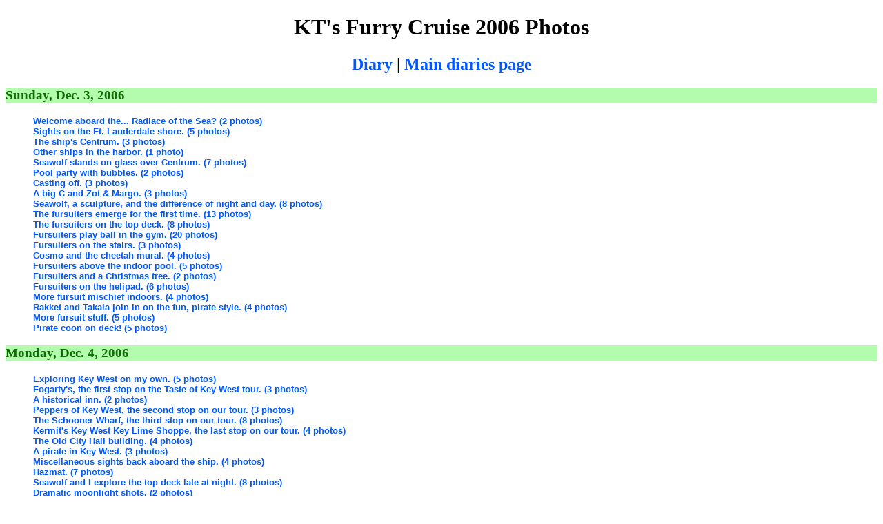

--- FILE ---
content_type: text/html
request_url: http://mneylon.masemware.com/diaries/othercon/furrycruise2006/photos/index.html
body_size: 2324
content:
<!DOCTYPE html PUBLIC "-//W3C//DTD XHTML 1.0 Transitional//EN"
"http://www.w3.org/TR/xhtml1/DTD/xhtml1-transitional.dtd">
<html xmlns="http://www.w3.org/1999/xhtml">
<head>
<title>KT's Furry Cruise 2006 Photos</title>
<meta http-equiv="content-type" content="text/html; charset=utf-8" />
<link rel="stylesheet" type="text/css" href="../../../photoindex.css" />
</head>
<body>

<h1 id="title">KT's Furry Cruise 2006 Photos</h1>

<h2 class="navigation">
<a href="../index.html">Diary</a> | 
<a href="../../../index.html">Main diaries page</a>
</h2>


<h3 class="date">Sunday, Dec. 3, 2006</h3>

<ul>

<!-- Page 2-1 -->
<li><a href="welcome.html">Welcome aboard the... Radiace of the Sea? (2 photos)</a></li>
<li><a href="shore.html">Sights on the Ft. Lauderdale shore. (5 photos)</a></li>
<li><a href="centrum.html">The ship's Centrum. (3 photos)</a></li>
<li><a href="other-ships.html">Other ships in the harbor. (1 photo)</a></li>
<li><a href="seawolf-on-glass.html">Seawolf stands on glass over Centrum. (7 photos)</a></li>
<li><a href="pool-bubbles.html">Pool party with bubbles. (2 photos)</a></li>
<li><a href="launch.html">Casting off. (3 photos)</a></li>
<li><a href="c-zot-margo.html">A big C and Zot &amp; Margo. (3 photos)</a></li>

<!-- Page 2-2 -->
<li><a href="seawolf-sculpture-dark.html">Seawolf, a sculpture, and the difference of night and day. (8 photos)</a></li>

<!-- Page 2-3 -->
<li><a href="furries-first-time.html">The fursuiters emerge for the first time. (13 photos)</a></li>
<li><a href="furries-top-deck.html">The fursuiters on the top deck. (8 photos)</a></li>
<li><a href="gym.html">Fursuiters play ball in the gym. (20 photos)</a></li>
<li><a href="stairway.html">Fursuiters on the stairs. (3 photos)</a></li>

<!-- Page 2-4 -->
<li><a href="cheetah.html">Cosmo and the cheetah mural. (4 photos)</a></li>
<li><a href="indoor-pool.html">Fursuiters above the indoor pool. (5 photos)</a></li>
<li><a href="xmas-tree.html">Fursuiters and a Christmas tree. (2 photos)</a></li>
<li><a href="helipad.html">Fursuiters on the helipad. (6 photos)</a></li>
<li><a href="back-inside.html">More fursuit mischief indoors. (4 photos)</a></li>
<li><a href="two-pirates.html">Rakket and Takala join in on the fun, pirate style. (4 photos)</a></li>
<li><a href="more-furry-fun.html">More fursuit stuff. (5 photos)</a></li>
<li><a href="jolly-roger.html">Pirate coon on deck! (5 photos)</a></li>
</ul>

<h3 class="date">Monday, Dec. 4, 2006</h3>

<ul>

<!-- Page 3-1 -->
<li><a href="key-west.html">Exploring Key West on my own. (5 photos)</a></li>
<li><a href="fogartys.html">Fogarty's, the first stop on the Taste of Key West tour. (3 photos)</a></li>

<!-- Page 3-2 -->
<li><a href="inn.html">A historical inn. (2 photos)</a></li>
<li><a href="peppers.html">Peppers of Key West, the second stop on our tour. (3 photos)</a></li>

<!-- Page 3-3 -->
<li><a href="schooner-wharf.html">The Schooner Wharf, the third stop on our tour. (8 photos)</a></li>
<li><a href="kermits.html">Kermit's Key West Key Lime Shoppe, the last stop on our tour. (4 photos)</a></li>
<li><a href="old-city-hall.html">The Old City Hall building. (4 photos)</a></li>
<li><a href="kw-pirate.html">A pirate in Key West. (3 photos)</a></li>

<!-- Page 3-4 -->
<li><a href="pier-stretch-taste-crab.html">Miscellaneous sights back aboard the ship. (4 photos)</a></li>

<!-- No page yet -->
<li><a href="hazmat.html">Hazmat. (7 photos)</a></li>
<li><a href="seawolf-on-deck.html">Seawolf and I explore the top deck late at night. (8 photos)</a></li>
<li><a href="moonlight.html">Dramatic moonlight shots. (2 photos)</a></li>
</ul>

<h3 class="date">Tuesday, Dec. 5, 2006</h3>

<ul>
<li><a href="cozumel.html">Snorkeling in Cozumel despite the weather. (4 photos)</a></li>
<li><a href="gibson-pistol.html">Gibson's fursuit and prop pistol. (8 photos)</a></li>
<li><a href="aaarrrf.html">Paper pad sketch: Pirate foxes go AAARRRF! (1 photo)</a></li>
<li><a href="deck-chair-pirates.html">Pirate fursuiters, on deck chairs and on deck. (7 photos)</a></li>
<li><a href="pirates-on-deck.html">Pirates posing with people. (6 photos)</a></li>
<li><a href="pirates-indoors.html">Pirates indoors. (10 photos)</a></li>
<li><a href="pirates-pool.html">Pirates outdoors. (5 photos)</a></li>
<li><a href="pirates-starquest.html">Pirates dancing. (5 photos)</a></li>
<li><a href="niteclubs.html">Me using the mirrored wall outside the club. (3 photos)</a></li>
</ul>

<h3 class="date">Wednesday, Dec. 6, 2006</h3>

<ul>
<li><a href="give-way.html">A "give way" sign in Grand Cayman. (2 photos)</a></li>
<li><a href="stingrays.html">Stingray City. (15 photos)</a></li>
<li><a href="me-and-stingrays.html">Me with a stingray. (4 photos)</a></li>
<li><a href="return-to-elephant.html">Returning to find an elephant. (2 photos)</a></li>
<li><a href="furries-again.html">Pirate fursuiters posing with people again. (3 photos)</a></li>
<li><a href="furries-dining-room.html">Fursuiters in the dining room. (5 photos)</a></li>
<li><a href="hazmat-want.html">Hazmat wants cookies, or tea. (2 photos)</a></li>
<li><a href="windy.html">Strong winds on the top deck. (10 photos)</a></li>
<li><a href="pirates-starquest2.html">Pirates dancing again. (5 photos)</a></li>
<li><a href="hazmat-hat.html">Hazmat's pirate hat. (1 photo)</a></li>
</ul>

<h3 class="date">Thursday, Dec. 7, 2006</h3>

<ul>
<li><a href="atv-guide.html">My guide to the ATV range. (3 photos)</a></li>
<li><a href="atvs.html">ATVs in Jamaica. (3 photos)</a></li>
<li><a href="river.html">At a rest stop by a river. (5 photos)</a></li>
<li><a href="me-on-atv.html">Me on my ATV. (4 photos)</a></li>
<li><a href="group-dining-room.html">The group in formal dress, more or less. (1 photo)</a></li>
<li><a href="turtle-towel.html">A turtle made of towels. (2 photos)</a></li>
<li><a href="two-takalas.html">Two Takalas. (1 photo)</a></li>
<li><a href="buffet.html">The big buffet, with ice sculptures and food platters. (21 photos)</a></li>
</ul>

<h3 class="date">Friday, Dec. 8, 2006</h3>

<ul>
<li><a href="ship-sign.html">The ship's map sign on deck 11. (2 photos)</a></li>
<li><a href="rakket-in-bar.html">Rakket Raccoon pirates around in the Schooner Bar. (11 photos)</a></li>
<li><a href="raccoon-monkey.html">Raccoon plush meets monkey towel (possibly NSFW). (3 photos)</a></li>
<li><a href="cuba.html">I think this was a Cuban warship. (3 photos)</a></li>
<li><a href="monkey-towel.html">Monkey towel in our room. (1 photo)</a></li>
<li><a href="dynamite.html">Dynamite, a cool orange-and-black fursuit. (1 photo)</a></li>
<li><a href="rc-singers-dancers.html">The Royal Caribbean Singers &amp; Dancers end the show. (9 photos)</a></li>
<li><a href="uss-fuzzy.html">Paper pad sketch: The USS Fuzzy! (1 photo)</a></li>
<li><a href="fursuit-dance.html">Fursuit dance in Centrum. (8 photos)</a></li>
<li><a href="fursuit-dance2.html">Fursuit dance seen from above. (6 photos)</a></li>
<li><a href="more-windy.html">Fursuiters out on deck one last time. (5 photos)</a></li>
<li><a href="furries-under-glass.html">Fursuiters under glass. (4 photos)</a></li>
<li><a href="furries-shop-dance.html">Fursuiters at the shoppes and at karaoke. (5 photos)</a></li>
</ul>

<h3 class="date">Saturday, Dec. 9, 2006</h3>

<ul>
<li><a href="saturday.html">Saturday. (1 photo)</a>
</ul>


<h2 class="navigation">
<a href="../index.html">Diary</a> | 
<a href="../../../index.html">Main diaries page</a>
</h2>


</body>
</html>


--- FILE ---
content_type: text/css
request_url: http://mneylon.masemware.com/diaries/photoindex.css
body_size: 280
content:
body { text-align: center; }

#header { letter-spacing: 0.5em; }

ul {
   list-style-type: none;
   text-align: left;
}

li { font-family: geneva, arial, sans-serif;
     font-size: smaller;
}

a {
  font-weight: bold;
  text-decoration: none;
}

a:link {
  color: #0059FF;
}

a:hover {
  color: #0059FF;
  background-color: #BBD2FF;
}

a:active {
  color: #909;
  background-color: #C9C;
}

a:visited {
  color: #238;
}

.date {
  color: #0E6D03;
  background-color: #B4FCAD;
  text-align: left;
}
